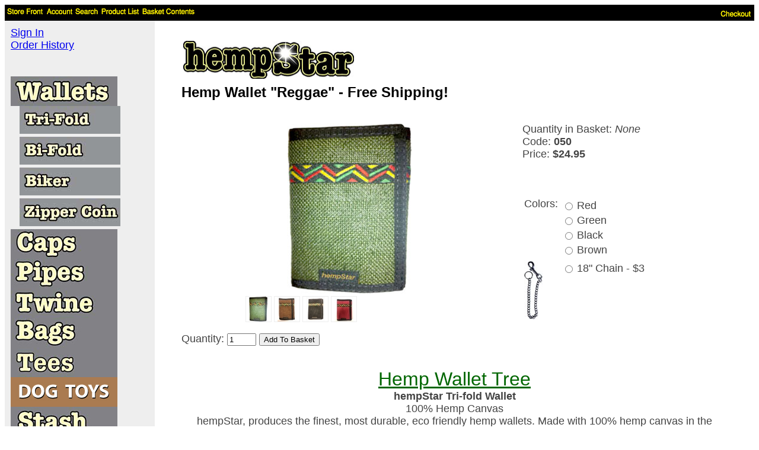

--- FILE ---
content_type: text/html; charset=UTF-8
request_url: https://www.hempstar.com/mm5/merchant.mvc?Screen=PROD&Store_Code=H&Product_Code=050&Attributes=Yes&Quantity=1
body_size: 4422
content:
<!DOCTYPE HTML PUBLIC "-//W3C//DTD HTML 4.01 Transitional//EN" "http://www.w3.org/TR/html4/loose.dtd"><html>
<head><title>hempstar: Hemp Wallet "Reggae" - Free Shipping!</title><base href="https://www.hempstar.com/mm5/"><meta name="keywords" content="Hemp Wallet, Tri-Fold, Vegan, Canvas, Made in USA, Colors, Black, Blue, Brown, Natural, Green, Natural Fabric, 100% Hemp" />
<meta name="description" content="hempStar, produces the finest, most durable, eco friendly hemp wallets. Made with 100% hemp canvas in the U.S.A. Our wallets feature a zipper coin pouch, a middle pocket with dual storage capability, an ID window, and a durable velcro closure." />
<script type="text/javascript">
var MivaVM_API = "Redirect";
var MivaVM_Version = "5.35";
var json_url = "https:\/\/www.hempstar.com\/mm5\/json.mvc\u003F";
var json_nosessionurl = "https:\/\/www.hempstar.com\/mm5\/json.mvc\u003F";
var Store_Code = "H";
</script>
<script type="text/javascript" src="https://www.hempstar.com/mm5/clientside.mvc?T=44efeb6d&amp;Filename=ajax.js" integrity="sha512-RdQX2iRi9ZJXAlWm+/fIBvFnIXC8i5aBjEbm3aQTA3D/SzxOWLqP3AXCA2UAQzyW0F4fLenoOBSuX/CXXHlgDA==" crossorigin="use-credentials"></script><script type="text/javascript" src="https://www.hempstar.com/mm5/clientside.mvc?T=44efeb6d&amp;Filename=runtime.js" integrity="sha512-/WdVNncdnjnvMkGi2K9cbu2fFHuK5KbSTWIpM1f4T2FyvZ4n1avSZbTVKqJ4QOD5m6iWuLVW2TyC9w1+n3qPDA==" crossorigin="use-credentials"></script><script type="text/javascript" src="https://www.hempstar.com/mm5/clientside.mvc?T=44efeb6d&amp;Filename=MivaEvents.js" integrity="sha512-bmgSupmJLB7km5aCuKy2K7B8M09MkqICKWkc+0w/Oex2AJv3EIoOyNPx3f/zwF0PZTuNVaN9ZFTvRsCdiz9XRA==" crossorigin="use-credentials"></script><script type="text/javascript" src="https://www.hempstar.com/mm5/clientside.mvc?T=44efeb6d&amp;Filename=AttributeMachine.js" integrity="sha512-yh5zCcShe5PuBFiWUz5L70/7GFZ/iUeqV+GDTv0ZNeIgnK6ThVI2M9hvwI07ZwT6kG7bojeDRQMecKM9bpOIsQ==" crossorigin="use-credentials"></script><script>AttributeMachine.prototype.Generate_Discount = function( discount ){var discount_div;discount_div	= document.createElement( 'div' );discount_div.innerHTML	= discount.descrip + ': ' + discount.formatted_discount;return discount_div;}AttributeMachine.prototype.Generate_Swatch = function( product_code, attribute, option ){var swatch	= document.createElement( 'li' );var span	= document.createElement( 'span' ); // to vertically center the swatch imagesvar img	= document.createElement( 'img' );img.src	= option.image;swatch.appendChild( span );swatch.appendChild( img );return swatch;}</script><style type="text/css">#swatches{display:inline;margin:0;padding:0;}#swatches li{display:block;float:left;margin:4px 4px 0 0;padding:0;width:50px;height:50px;text-align:center;border:1px solid #eeeeee;cursor:pointer;list-style-type:none;}#swatches li span{display:inline-block;height:100%;text-align:center;vertical-align:middle;}#swatches li img{vertical-align:middle;}</style><script type="text/javascript" src="https://www.hempstar.com/mm5/clientside.mvc?T=44efeb6d&amp;Filename=ImageMachine.js" integrity="sha512-luSn6atUPOw8U8HPV927zNVkcbbDcvbAlaSh/MEWznSCrOzPC2iQVeXSwLabEEn43FBmR6lKN0jhsWKmJR4n1Q==" crossorigin="use-credentials"></script><script>ImageMachine.prototype.ImageMachine_Generate_Thumbnail = function( thumbnail_image, main_image, closeup_image, type_code ){var thumbnail, span, img;thumbnail	= document.createElement( 'li' );span	= document.createElement( 'span' ); // to vertically center the thumbnail imagesthumbnail.appendChild( span );if ( typeof( thumbnail_image ) == 'string' && thumbnail_image.length > 0 ){img	= document.createElement( 'img' );img.src	= thumbnail_image;thumbnail.appendChild( img );}return thumbnail;}</script><style type="text/css">.clear	{ clear:both; font-size:0em; height:0em; }.thumbnails{display:block;margin:0;padding:0;width:350px;}.thumbnails li{display:block;float:left;margin:4px 4px 0 0;padding:0;width:42px;height:42px;text-align:center;border:1px solid #eeeeee;cursor:pointer;}.thumbnails li span{display:inline-block;height:100%;text-align:center;vertical-align:middle;}.thumbnails li img{vertical-align:middle;}.product-image-margin{height:8px;}.closeup{position:absolute;top:75px;padding:10px 10px 5px 10px;background-color:#ffffff;border:1px solid #333333;display:none;text-align:center;z-index:2;min-width:350px;min-height:350px;}.closeup_backing{position:absolute;left:0px;top:0px;background-color:#333333;opacity:0.75;filter:alpha(opacity=75);width:100%;}.closeup div{padding:2px 0 0 0;}.closeup a{cursor:pointer;margin:8px 0 0 0;z-index:2;}</style></head><body bgcolor="#ffffff">
<table border="0" cellpadding="0" cellspacing="0" width="100%"><tr><td align="left" valign="bottom" colspan=2 ><table border="0" cellpadding="4" cellspacing="0" width="100%"><tr><td align="left" valign="bottom" bgcolor="#000000"><a href="https://www.hempstar.com/mm5/merchant.mvc?Screen=SFNT&Store_Code=H"><img src="graphics/en-US/mmui/storfrnt.gif" alt="Store Front" border=0></a><a href="https://www.hempstar.com/mm5/merchant.mvc?Screen=LOGN&Order=0&Store_Code=H"><img src="graphics/en-US/mmui/account.gif" alt="Account" border=0></a><a href="https://www.hempstar.com/mm5/merchant.mvc?Screen=SRCH&Store_Code=H"><img src="graphics/en-US/mmui/search.gif" alt="Search" border=0></a><a href="https://www.hempstar.com/mm5/merchant.mvc?Screen=PLST&Store_Code=H"><img src="graphics/en-US/mmui/prodlist.gif" alt="Product List" border=0></a><a href="https://www.hempstar.com/mm5/merchant.mvc?Screen=BASK&Store_Code=H"><img src="graphics/en-US/mmui/basket.gif" alt="Basket Contents" border=0></a></td><td align="right" valign="bottom" bgcolor="#000000"><a href="https://www.hempstar.com/mm5/merchant.mvc?Screen=OINF&Store_Code=H"><img src="graphics/en-US/mmui/checkout.gif" alt="Checkout" border=0></a></td></tr></table>
</td></tr><tr><td align="left" valign="bottom"> </td></tr><tr><td align="left" valign="top" bgcolor="#eeeeee"><table border="0" cellpadding="10" cellspacing="0"><tr><td align="left" valign="top" nowrap><font face="Arial, Helvetica" size="+1" color="#000000"><a href="https://www.hempstar.com/mm5/merchant.mvc?Screen=LOGN&Order=0&Store_Code=H">Sign In</a><br><a href="https://www.hempstar.com/mm5/merchant.mvc?Screen=ORHL&Store_Code=H">Order History</a><br><br>
<br />
<b>
<img src="graphics/00000001/Wallets.jpg" alt="Wallets" border=0>
</b>
<br>
&nbsp;&nbsp;
<a href="https://www.hempstar.com/mm5/merchant.mvc?Screen=CTGY&Store_Code=H&Category_Code=Hw">
<img src="graphics/00000001/TriFold.jpg" alt="Tri-Fold Wallets" border=0>
</a>
<br>
&nbsp;&nbsp;
<a href="https://www.hempstar.com/mm5/merchant.mvc?Screen=CTGY&Store_Code=H&Category_Code=BiFold">
<img src="graphics/00000001/BiFold.jpg" alt="Bi-Fold" border=0>
</a>
<br>
&nbsp;&nbsp;
<a href="https://www.hempstar.com/mm5/merchant.mvc?Screen=CTGY&Store_Code=H&Category_Code=BW">
<img src="graphics/00000001/Biker.jpg" alt="Biker Wallet" border=0>
</a>
<br>
&nbsp;&nbsp;
<a href="https://www.hempstar.com/mm5/merchant.mvc?Screen=CTGY&Store_Code=H&Category_Code=HZCP">
<img src="graphics/00000001/ZipperCoin.jpg" alt="Zipper Coin" border=0>
</a>
<br>
<a href="https://www.hempstar.com/mm5/merchant.mvc?Screen=CTGY&Store_Code=H&Category_Code=bc">
<img src="graphics/00000001/Caps.jpg" alt="Hats" border=0>
</a>
<br>
<a href="https://www.hempstar.com/mm5/merchant.mvc?Screen=CTGY&Store_Code=H&Category_Code=LFGP1">
<img src="graphics/00000001/Pipes.jpg" alt="." border=0>
</a>
<br>
<a href="https://www.hempstar.com/mm5/merchant.mvc?Screen=CTGY&Store_Code=H&Category_Code=tw">
<img src="graphics/00000001/Twine.jpg" alt="Twine &amp; Rope" border=0>
</a>
<br>
<a href="https://www.hempstar.com/mm5/merchant.mvc?Screen=CTGY&Store_Code=H&Category_Code=BAGS">
<img src="graphics/00000001/Bags.jpg" alt="Bags" border=0>
</a>
<br>
<a href="https://www.hempstar.com/mm5/merchant.mvc?Screen=CTGY&Store_Code=H&Category_Code=hst">
<img src="graphics/00000001/Tees.jpg" alt="T-Shirts" border=0>
</a>
<br>
<a href="https://www.hempstar.com/mm5/merchant.mvc?Screen=CTGY&Store_Code=H&Category_Code=PetToys">
<img src="graphics/00000001/Dog.jpg" alt="Pet Toys" border=0>
</a>
<br>
<a href="https://www.hempstar.com/mm5/merchant.mvc?Screen=CTGY&Store_Code=H&Category_Code=hsbb">
<img src="graphics/00000001/Stash.jpg" alt="Stash Bags" border=0>
</a>
<br>
<a href="https://www.hempstar.com/mm5/merchant.mvc?Screen=CTGY&Store_Code=H&Category_Code=hsb">
<img src="graphics/00000001/Books.jpg" alt="Books" border=0>
</a>
<br>
<a href="https://www.hempstar.com/mm5/merchant.mvc?Screen=CTGY&Store_Code=H&Category_Code=PT">
<img src="graphics/00000001/Pool.jpg" alt="Pool Toys" border=0>
</a>
<br>
<a href="https://www.hempstar.com/mm5/merchant.mvc?Screen=CTGY&Store_Code=H&Category_Code=pnk">
<img src="graphics/00000001/pnkheader180.jpg" alt="Pr Ntr Kmt" border=0>
</a>
<br>
<a href="https://www.hempstar.com/mm5/merchant.mvc?Screen=CTGY&Store_Code=H&Category_Code=ss">
<img src="graphics/00000001/subself-bg180.jpg" alt="subself" border=0>
</a>
<br>
</font></td></tr></table></td><td align="left" valign="top" width="80%"><br><blockquote>&nbsp;&nbsp;<a href="http://www.hempstar.com/"><img src='http://www.hempstar.com/images/hempStarlong288.jpg' alt="hempStar Logo" width="288" height="64" /></a>
<br><table border="0" cellpadding="5" cellspacing="0">
<tr><td align="left" valign="middle" colspan="2">
<font face="Arial, Helvetica" size="+2" color="#000000">
<b>Hemp Wallet "Reggae" - Free Shipping!</b>
</font>
</td></tr>
<tr><td align="left" valign="middle" colspan="2">&nbsp;</td></tr>
<tr>
<td align="center" valign="top" rowspan="4">
<font face="Arial, Helvetica" size="+1" color="#444444">
<img id="main_image" src="graphics/en-US/mmui/dot.gif" alt="Hemp Wallet &quot;Reggae&quot; - Free Shipping!">
<ul id="thumbnails" class="thumbnails"></ul>
<div id="closeup_div" class="closeup"><img id="closeup_image" src="graphics/en-US/mmui/dot.gif" alt="Hemp Wallet &quot;Reggae&quot; - Free Shipping!"><div><a id="closeup_close">close</a></div></div>
<script type="text/javascript">var image_data241 = [
{
"type_code":	"",
"image_data":
[
"graphics\/00000001\/ReggaeGreen.jpg",
"graphics\/00000001\/ReggaeGreen_31x42.jpg",
"graphics\/00000001\/ReggaeGreen.jpg"
]
}
,{
"type_code":	"",
"image_data":
[
"graphics\/00000001\/ReggaeBrnMd_262x350.jpg",
"graphics\/00000001\/ReggaeBrnMd_32x42.jpg",
"graphics\/00000001\/ReggaeBrnMd.jpg"
]
}
,{
"type_code":	"",
"image_data":
[
"graphics\/00000001\/ReggaeBlkMd_262x350.jpg",
"graphics\/00000001\/ReggaeBlkMd_32x42.jpg",
"graphics\/00000001\/ReggaeBlkMd.jpg"
]
}
,{
"type_code":	"",
"image_data":
[
"graphics\/00000001\/RedRastaMed_262x350.jpg",
"graphics\/00000001\/RedRastaMed_32x42.jpg",
"graphics\/00000001\/RedRastaMed.jpg"
]
}
]
var im241 = new ImageMachine( '050', 0, 'main_image', 'thumbnails', 'closeup_div', 'closeup_image', 'closeup_close', '', 'B', 350, 350, 1, 'B', 900, 675, 1, 42, 42, 0, 'graphics\/00000001\/ReggaeBrnSm.jpg' );
im241.oninitialize( image_data241 );
</script>
<div class="clear product-image-margin"></div>
</font>
</td>
<td align="left" valign="top">
<font face="Arial, Helvetica" size="+1" color="#444444">
Quantity in Basket:
<i>None</i>
<br>
Code: <b>050</b><br>
Price:
<strike><span id="price-value-additional">
</span></strike>
<b><span id="price-value">$24.95</span></b><br>
<div id="product-discounts">
</div>
<span id="inventory-message">
</span>
</font>
</td></tr>
<tr>
<td id="swatches" class="swatches">&nbsp;</td>
</tr>
<form method="post" action="https://www.hempstar.com/mm5/merchant.mvc?">
<input type="hidden" name="Action" value="ADPR">
<input type="hidden" name="Screen" value="PROD">
<input type="hidden" name="Store_Code" value="H">
<input type="hidden" name="Product_Code" value="050">
<input type="hidden" name="Category_Code" value="hsw">
<tr><td>&nbsp;</td></tr>
<tr><td align="left" valign="top">
<table border=0><input type="hidden" name="Product_Attributes[1]:code" value="050c"><tr><td align="left" valign="top"><font face="Arial, Helvetica" size="+1" color="#444444">Colors:</font></td><td align="left" valign="top"><table border = 0><tr><td valign = "middle"><input type="radio" name="Product_Attributes[1]:value" value="050Red"></td><td valign = "middle"><font face="Arial, Helvetica" size="+1" color="#444444">Red</font></td></tr><tr><td valign = "middle"><input type="radio" name="Product_Attributes[1]:value" value="050Grn"></td><td valign = "middle"><font face="Arial, Helvetica" size="+1" color="#444444">Green</font></td></tr><tr><td valign = "middle"><input type="radio" name="Product_Attributes[1]:value" value="050blk"></td><td valign = "middle"><font face="Arial, Helvetica" size="+1" color="#444444">Black</font></td></tr><tr><td valign = "middle"><input type="radio" name="Product_Attributes[1]:value" value="050brn"></td><td valign = "middle"><font face="Arial, Helvetica" size="+1" color="#444444">Brown</font></td></tr></table></td></tr><input type="hidden" name="Product_Attributes[2]:code" value="hschn"><tr><td align="left" valign="top"><font face="Arial, Helvetica" size="+1" color="#444444"><img src="graphics/00000001/chain5.jpg" alt="Add"></font></td><td align="left" valign="top"><table border = 0><tr><td valign = "middle"><input type="radio" name="Product_Attributes[2]:value" value="hschn1"></td><td valign = "middle"><font face="Arial, Helvetica" size="+1" color="#444444">18&quot; Chain - $3</font></td></tr></table></td></tr></table>
</td></tr>
<tr><td align="left" valign="middle">
<font face="Arial, Helvetica" size="+1" color="#444444">
Quantity:
<input type="text" name="Quantity" value=1 size=4>
<input type="submit" value="Add To Basket">
</font>
</td></tr>
</form>
<tr><td align="left" valign="middle" colspan="2">&nbsp;</td></tr>
<tr><td align="left" valign="middle" colspan="2">
<font face="Arial, Helvetica" size="+1" color="#444444">
<center>
<a href="http://www.hempstar.com/mm5/merchant.mvc?Screen=CTGY&amp;Store_Code=H&amp;Category_Code=hsw"><font face="Arial,Helvetica,sans-serif" color="#006600" style="font-size:24.0pt">Hemp Wallet Tree</font></a>
<br><b>hempStar Tri-fold Wallet</b>
<br>100% Hemp Canvas
<br>hempStar, produces the finest, most durable, eco friendly hemp wallets. Made with 100% hemp canvas in the U.S.A. Our wallets feature a zipper coin pouch, a middle pocket with dual storage capability, an ID window, and a durable velcro closure.
<br>
<font color="#006600"><b>OPEN tri-fold wallet</b></font>
<br><img src="http://www.hempstar.com/gifts/wallets/wopen1.jpg" border="0">
</center>
</font>
</td></tr>
</table>
<script type="text/javascript">var am241 = new AttributeMachine(
{
"product_code":	"050",
"dependency_resolution":	"first",
"inventory_element_id":	"inventory-message",
"inv_long":	false,
"price_element_id":	"price-value",
"additional_price_element_id":	"price-value-additional",
"weight_element_id":	"",
"discount_element_id":	"product-discounts",
"price":	"base",
"additionalprice":	"",
"displaydiscounts":	false,
"predictdiscounts":	false,
"swatch_element_id":	"swatches",
"invalid_msg":	"Please select a valid combination of attributes.",
"missing_text_msg":	"\u003Cbr\u003EA value must be entered for \u003Cb\u003E\u0025attribute_prompt\u0025\u003C\/b\u003E.",
"missing_radio_msg":	"\u003Cbr\u003EAn option must be selected for \u003Cb\u003E\u0025attribute_prompt\u0025\u003C\/b\u003E."
} );
var amAttributes241 = {
"success":	1,
"data":
[
{
"id":	340,
"code":	"050c",
"product_id":	241,
"default_id":	0,
"disp_order":	379,
"type":	"radio",
"prompt":	"Colors",
"price":	0.00,
"formatted_price":	"$0.00",
"weight": 0.00,
"required": 0,
"inventory": 0,
"image": ""
,"options":
[
{
"id": 852,
"product_id": 241,
"attr_id": 340,
"disp_order": 896,
"code": "050Red",
"prompt": "Red",
"price": 0.00,
"formatted_price": "$0.00",
"weight": 0.00,
"image": ""
}
,{
"id": 853,
"product_id": 241,
"attr_id": 340,
"disp_order": 897,
"code": "050Grn",
"prompt": "Green",
"price": 0.00,
"formatted_price": "$0.00",
"weight": 0.00,
"image": ""
}
,{
"id": 856,
"product_id": 241,
"attr_id": 340,
"disp_order": 900,
"code": "050blk",
"prompt": "Black",
"price": 0.00,
"formatted_price": "$0.00",
"weight": 0.00,
"image": ""
}
,{
"id": 857,
"product_id": 241,
"attr_id": 340,
"disp_order": 901,
"code": "050brn",
"prompt": "Brown",
"price": 0.00,
"formatted_price": "$0.00",
"weight": 0.00,
"image": ""
}
]
}
,{
"id":	341,
"code":	"hschn",
"product_id":	241,
"default_id":	0,
"disp_order":	380,
"type":	"radio",
"prompt":	"Add",
"price":	0.00,
"formatted_price":	"$0.00",
"weight": 0.00,
"required": 0,
"inventory": 0,
"image": "graphics\/00000001\/chain5.jpg"
,"options":
[
{
"id": 855,
"product_id": 241,
"attr_id": 341,
"disp_order": 899,
"code": "hschn1",
"prompt": "18\" Chain - $3",
"price": 3.00,
"formatted_price": "$3.00",
"weight": 0.00,
"image": ""
}
]
}
]
}
;
var amPossible241 = {
"success":	1,
"data":
{
"have_price":	true,
"retail":	24.95,
"formatted_retail":	"$24.95",
"base_price":	24.95,
"formatted_base_price":	"$24.95",
"price":	24.95,
"formatted_price":	"$24.95",
"weight":	0.00,
"attributes":
[
]
}
}
;
am241.Initialize( amAttributes241, amPossible241 );
</script><br></blockquote></td></tr><tr><td align="left" valign="bottom"> </td></tr></table><br><br><center><small>Ecommerce Shopping Cart Software by <a target="_blank" rel="nofollow" href="http://www.miva.com">Miva</a></small></center>
</body>
</html>